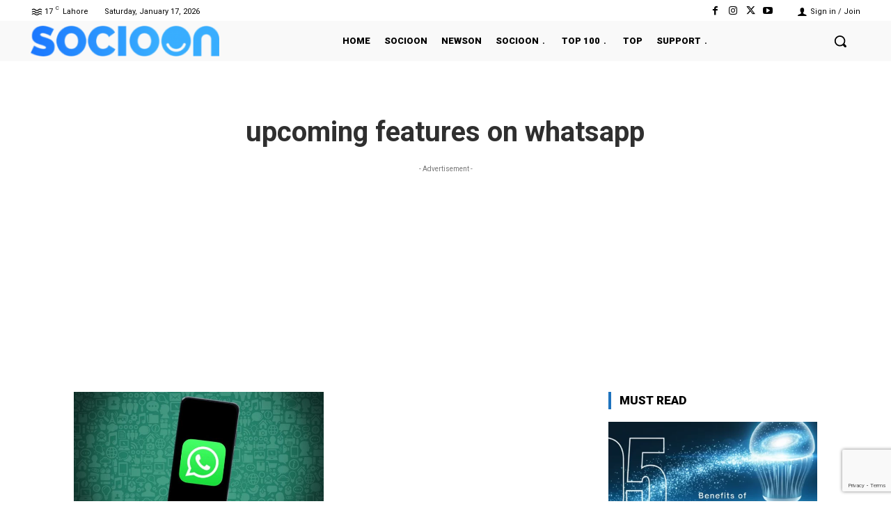

--- FILE ---
content_type: text/html; charset=utf-8
request_url: https://www.google.com/recaptcha/api2/anchor?ar=1&k=6Lfr7KsZAAAAAHlRKuyC0iSOUUic9aV_pE3WObdL&co=aHR0cHM6Ly9ibG9nLnNvY2lvb24uY29tOjQ0Mw..&hl=en&v=PoyoqOPhxBO7pBk68S4YbpHZ&size=invisible&anchor-ms=20000&execute-ms=30000&cb=qexw4d9h7kq7
body_size: 48749
content:
<!DOCTYPE HTML><html dir="ltr" lang="en"><head><meta http-equiv="Content-Type" content="text/html; charset=UTF-8">
<meta http-equiv="X-UA-Compatible" content="IE=edge">
<title>reCAPTCHA</title>
<style type="text/css">
/* cyrillic-ext */
@font-face {
  font-family: 'Roboto';
  font-style: normal;
  font-weight: 400;
  font-stretch: 100%;
  src: url(//fonts.gstatic.com/s/roboto/v48/KFO7CnqEu92Fr1ME7kSn66aGLdTylUAMa3GUBHMdazTgWw.woff2) format('woff2');
  unicode-range: U+0460-052F, U+1C80-1C8A, U+20B4, U+2DE0-2DFF, U+A640-A69F, U+FE2E-FE2F;
}
/* cyrillic */
@font-face {
  font-family: 'Roboto';
  font-style: normal;
  font-weight: 400;
  font-stretch: 100%;
  src: url(//fonts.gstatic.com/s/roboto/v48/KFO7CnqEu92Fr1ME7kSn66aGLdTylUAMa3iUBHMdazTgWw.woff2) format('woff2');
  unicode-range: U+0301, U+0400-045F, U+0490-0491, U+04B0-04B1, U+2116;
}
/* greek-ext */
@font-face {
  font-family: 'Roboto';
  font-style: normal;
  font-weight: 400;
  font-stretch: 100%;
  src: url(//fonts.gstatic.com/s/roboto/v48/KFO7CnqEu92Fr1ME7kSn66aGLdTylUAMa3CUBHMdazTgWw.woff2) format('woff2');
  unicode-range: U+1F00-1FFF;
}
/* greek */
@font-face {
  font-family: 'Roboto';
  font-style: normal;
  font-weight: 400;
  font-stretch: 100%;
  src: url(//fonts.gstatic.com/s/roboto/v48/KFO7CnqEu92Fr1ME7kSn66aGLdTylUAMa3-UBHMdazTgWw.woff2) format('woff2');
  unicode-range: U+0370-0377, U+037A-037F, U+0384-038A, U+038C, U+038E-03A1, U+03A3-03FF;
}
/* math */
@font-face {
  font-family: 'Roboto';
  font-style: normal;
  font-weight: 400;
  font-stretch: 100%;
  src: url(//fonts.gstatic.com/s/roboto/v48/KFO7CnqEu92Fr1ME7kSn66aGLdTylUAMawCUBHMdazTgWw.woff2) format('woff2');
  unicode-range: U+0302-0303, U+0305, U+0307-0308, U+0310, U+0312, U+0315, U+031A, U+0326-0327, U+032C, U+032F-0330, U+0332-0333, U+0338, U+033A, U+0346, U+034D, U+0391-03A1, U+03A3-03A9, U+03B1-03C9, U+03D1, U+03D5-03D6, U+03F0-03F1, U+03F4-03F5, U+2016-2017, U+2034-2038, U+203C, U+2040, U+2043, U+2047, U+2050, U+2057, U+205F, U+2070-2071, U+2074-208E, U+2090-209C, U+20D0-20DC, U+20E1, U+20E5-20EF, U+2100-2112, U+2114-2115, U+2117-2121, U+2123-214F, U+2190, U+2192, U+2194-21AE, U+21B0-21E5, U+21F1-21F2, U+21F4-2211, U+2213-2214, U+2216-22FF, U+2308-230B, U+2310, U+2319, U+231C-2321, U+2336-237A, U+237C, U+2395, U+239B-23B7, U+23D0, U+23DC-23E1, U+2474-2475, U+25AF, U+25B3, U+25B7, U+25BD, U+25C1, U+25CA, U+25CC, U+25FB, U+266D-266F, U+27C0-27FF, U+2900-2AFF, U+2B0E-2B11, U+2B30-2B4C, U+2BFE, U+3030, U+FF5B, U+FF5D, U+1D400-1D7FF, U+1EE00-1EEFF;
}
/* symbols */
@font-face {
  font-family: 'Roboto';
  font-style: normal;
  font-weight: 400;
  font-stretch: 100%;
  src: url(//fonts.gstatic.com/s/roboto/v48/KFO7CnqEu92Fr1ME7kSn66aGLdTylUAMaxKUBHMdazTgWw.woff2) format('woff2');
  unicode-range: U+0001-000C, U+000E-001F, U+007F-009F, U+20DD-20E0, U+20E2-20E4, U+2150-218F, U+2190, U+2192, U+2194-2199, U+21AF, U+21E6-21F0, U+21F3, U+2218-2219, U+2299, U+22C4-22C6, U+2300-243F, U+2440-244A, U+2460-24FF, U+25A0-27BF, U+2800-28FF, U+2921-2922, U+2981, U+29BF, U+29EB, U+2B00-2BFF, U+4DC0-4DFF, U+FFF9-FFFB, U+10140-1018E, U+10190-1019C, U+101A0, U+101D0-101FD, U+102E0-102FB, U+10E60-10E7E, U+1D2C0-1D2D3, U+1D2E0-1D37F, U+1F000-1F0FF, U+1F100-1F1AD, U+1F1E6-1F1FF, U+1F30D-1F30F, U+1F315, U+1F31C, U+1F31E, U+1F320-1F32C, U+1F336, U+1F378, U+1F37D, U+1F382, U+1F393-1F39F, U+1F3A7-1F3A8, U+1F3AC-1F3AF, U+1F3C2, U+1F3C4-1F3C6, U+1F3CA-1F3CE, U+1F3D4-1F3E0, U+1F3ED, U+1F3F1-1F3F3, U+1F3F5-1F3F7, U+1F408, U+1F415, U+1F41F, U+1F426, U+1F43F, U+1F441-1F442, U+1F444, U+1F446-1F449, U+1F44C-1F44E, U+1F453, U+1F46A, U+1F47D, U+1F4A3, U+1F4B0, U+1F4B3, U+1F4B9, U+1F4BB, U+1F4BF, U+1F4C8-1F4CB, U+1F4D6, U+1F4DA, U+1F4DF, U+1F4E3-1F4E6, U+1F4EA-1F4ED, U+1F4F7, U+1F4F9-1F4FB, U+1F4FD-1F4FE, U+1F503, U+1F507-1F50B, U+1F50D, U+1F512-1F513, U+1F53E-1F54A, U+1F54F-1F5FA, U+1F610, U+1F650-1F67F, U+1F687, U+1F68D, U+1F691, U+1F694, U+1F698, U+1F6AD, U+1F6B2, U+1F6B9-1F6BA, U+1F6BC, U+1F6C6-1F6CF, U+1F6D3-1F6D7, U+1F6E0-1F6EA, U+1F6F0-1F6F3, U+1F6F7-1F6FC, U+1F700-1F7FF, U+1F800-1F80B, U+1F810-1F847, U+1F850-1F859, U+1F860-1F887, U+1F890-1F8AD, U+1F8B0-1F8BB, U+1F8C0-1F8C1, U+1F900-1F90B, U+1F93B, U+1F946, U+1F984, U+1F996, U+1F9E9, U+1FA00-1FA6F, U+1FA70-1FA7C, U+1FA80-1FA89, U+1FA8F-1FAC6, U+1FACE-1FADC, U+1FADF-1FAE9, U+1FAF0-1FAF8, U+1FB00-1FBFF;
}
/* vietnamese */
@font-face {
  font-family: 'Roboto';
  font-style: normal;
  font-weight: 400;
  font-stretch: 100%;
  src: url(//fonts.gstatic.com/s/roboto/v48/KFO7CnqEu92Fr1ME7kSn66aGLdTylUAMa3OUBHMdazTgWw.woff2) format('woff2');
  unicode-range: U+0102-0103, U+0110-0111, U+0128-0129, U+0168-0169, U+01A0-01A1, U+01AF-01B0, U+0300-0301, U+0303-0304, U+0308-0309, U+0323, U+0329, U+1EA0-1EF9, U+20AB;
}
/* latin-ext */
@font-face {
  font-family: 'Roboto';
  font-style: normal;
  font-weight: 400;
  font-stretch: 100%;
  src: url(//fonts.gstatic.com/s/roboto/v48/KFO7CnqEu92Fr1ME7kSn66aGLdTylUAMa3KUBHMdazTgWw.woff2) format('woff2');
  unicode-range: U+0100-02BA, U+02BD-02C5, U+02C7-02CC, U+02CE-02D7, U+02DD-02FF, U+0304, U+0308, U+0329, U+1D00-1DBF, U+1E00-1E9F, U+1EF2-1EFF, U+2020, U+20A0-20AB, U+20AD-20C0, U+2113, U+2C60-2C7F, U+A720-A7FF;
}
/* latin */
@font-face {
  font-family: 'Roboto';
  font-style: normal;
  font-weight: 400;
  font-stretch: 100%;
  src: url(//fonts.gstatic.com/s/roboto/v48/KFO7CnqEu92Fr1ME7kSn66aGLdTylUAMa3yUBHMdazQ.woff2) format('woff2');
  unicode-range: U+0000-00FF, U+0131, U+0152-0153, U+02BB-02BC, U+02C6, U+02DA, U+02DC, U+0304, U+0308, U+0329, U+2000-206F, U+20AC, U+2122, U+2191, U+2193, U+2212, U+2215, U+FEFF, U+FFFD;
}
/* cyrillic-ext */
@font-face {
  font-family: 'Roboto';
  font-style: normal;
  font-weight: 500;
  font-stretch: 100%;
  src: url(//fonts.gstatic.com/s/roboto/v48/KFO7CnqEu92Fr1ME7kSn66aGLdTylUAMa3GUBHMdazTgWw.woff2) format('woff2');
  unicode-range: U+0460-052F, U+1C80-1C8A, U+20B4, U+2DE0-2DFF, U+A640-A69F, U+FE2E-FE2F;
}
/* cyrillic */
@font-face {
  font-family: 'Roboto';
  font-style: normal;
  font-weight: 500;
  font-stretch: 100%;
  src: url(//fonts.gstatic.com/s/roboto/v48/KFO7CnqEu92Fr1ME7kSn66aGLdTylUAMa3iUBHMdazTgWw.woff2) format('woff2');
  unicode-range: U+0301, U+0400-045F, U+0490-0491, U+04B0-04B1, U+2116;
}
/* greek-ext */
@font-face {
  font-family: 'Roboto';
  font-style: normal;
  font-weight: 500;
  font-stretch: 100%;
  src: url(//fonts.gstatic.com/s/roboto/v48/KFO7CnqEu92Fr1ME7kSn66aGLdTylUAMa3CUBHMdazTgWw.woff2) format('woff2');
  unicode-range: U+1F00-1FFF;
}
/* greek */
@font-face {
  font-family: 'Roboto';
  font-style: normal;
  font-weight: 500;
  font-stretch: 100%;
  src: url(//fonts.gstatic.com/s/roboto/v48/KFO7CnqEu92Fr1ME7kSn66aGLdTylUAMa3-UBHMdazTgWw.woff2) format('woff2');
  unicode-range: U+0370-0377, U+037A-037F, U+0384-038A, U+038C, U+038E-03A1, U+03A3-03FF;
}
/* math */
@font-face {
  font-family: 'Roboto';
  font-style: normal;
  font-weight: 500;
  font-stretch: 100%;
  src: url(//fonts.gstatic.com/s/roboto/v48/KFO7CnqEu92Fr1ME7kSn66aGLdTylUAMawCUBHMdazTgWw.woff2) format('woff2');
  unicode-range: U+0302-0303, U+0305, U+0307-0308, U+0310, U+0312, U+0315, U+031A, U+0326-0327, U+032C, U+032F-0330, U+0332-0333, U+0338, U+033A, U+0346, U+034D, U+0391-03A1, U+03A3-03A9, U+03B1-03C9, U+03D1, U+03D5-03D6, U+03F0-03F1, U+03F4-03F5, U+2016-2017, U+2034-2038, U+203C, U+2040, U+2043, U+2047, U+2050, U+2057, U+205F, U+2070-2071, U+2074-208E, U+2090-209C, U+20D0-20DC, U+20E1, U+20E5-20EF, U+2100-2112, U+2114-2115, U+2117-2121, U+2123-214F, U+2190, U+2192, U+2194-21AE, U+21B0-21E5, U+21F1-21F2, U+21F4-2211, U+2213-2214, U+2216-22FF, U+2308-230B, U+2310, U+2319, U+231C-2321, U+2336-237A, U+237C, U+2395, U+239B-23B7, U+23D0, U+23DC-23E1, U+2474-2475, U+25AF, U+25B3, U+25B7, U+25BD, U+25C1, U+25CA, U+25CC, U+25FB, U+266D-266F, U+27C0-27FF, U+2900-2AFF, U+2B0E-2B11, U+2B30-2B4C, U+2BFE, U+3030, U+FF5B, U+FF5D, U+1D400-1D7FF, U+1EE00-1EEFF;
}
/* symbols */
@font-face {
  font-family: 'Roboto';
  font-style: normal;
  font-weight: 500;
  font-stretch: 100%;
  src: url(//fonts.gstatic.com/s/roboto/v48/KFO7CnqEu92Fr1ME7kSn66aGLdTylUAMaxKUBHMdazTgWw.woff2) format('woff2');
  unicode-range: U+0001-000C, U+000E-001F, U+007F-009F, U+20DD-20E0, U+20E2-20E4, U+2150-218F, U+2190, U+2192, U+2194-2199, U+21AF, U+21E6-21F0, U+21F3, U+2218-2219, U+2299, U+22C4-22C6, U+2300-243F, U+2440-244A, U+2460-24FF, U+25A0-27BF, U+2800-28FF, U+2921-2922, U+2981, U+29BF, U+29EB, U+2B00-2BFF, U+4DC0-4DFF, U+FFF9-FFFB, U+10140-1018E, U+10190-1019C, U+101A0, U+101D0-101FD, U+102E0-102FB, U+10E60-10E7E, U+1D2C0-1D2D3, U+1D2E0-1D37F, U+1F000-1F0FF, U+1F100-1F1AD, U+1F1E6-1F1FF, U+1F30D-1F30F, U+1F315, U+1F31C, U+1F31E, U+1F320-1F32C, U+1F336, U+1F378, U+1F37D, U+1F382, U+1F393-1F39F, U+1F3A7-1F3A8, U+1F3AC-1F3AF, U+1F3C2, U+1F3C4-1F3C6, U+1F3CA-1F3CE, U+1F3D4-1F3E0, U+1F3ED, U+1F3F1-1F3F3, U+1F3F5-1F3F7, U+1F408, U+1F415, U+1F41F, U+1F426, U+1F43F, U+1F441-1F442, U+1F444, U+1F446-1F449, U+1F44C-1F44E, U+1F453, U+1F46A, U+1F47D, U+1F4A3, U+1F4B0, U+1F4B3, U+1F4B9, U+1F4BB, U+1F4BF, U+1F4C8-1F4CB, U+1F4D6, U+1F4DA, U+1F4DF, U+1F4E3-1F4E6, U+1F4EA-1F4ED, U+1F4F7, U+1F4F9-1F4FB, U+1F4FD-1F4FE, U+1F503, U+1F507-1F50B, U+1F50D, U+1F512-1F513, U+1F53E-1F54A, U+1F54F-1F5FA, U+1F610, U+1F650-1F67F, U+1F687, U+1F68D, U+1F691, U+1F694, U+1F698, U+1F6AD, U+1F6B2, U+1F6B9-1F6BA, U+1F6BC, U+1F6C6-1F6CF, U+1F6D3-1F6D7, U+1F6E0-1F6EA, U+1F6F0-1F6F3, U+1F6F7-1F6FC, U+1F700-1F7FF, U+1F800-1F80B, U+1F810-1F847, U+1F850-1F859, U+1F860-1F887, U+1F890-1F8AD, U+1F8B0-1F8BB, U+1F8C0-1F8C1, U+1F900-1F90B, U+1F93B, U+1F946, U+1F984, U+1F996, U+1F9E9, U+1FA00-1FA6F, U+1FA70-1FA7C, U+1FA80-1FA89, U+1FA8F-1FAC6, U+1FACE-1FADC, U+1FADF-1FAE9, U+1FAF0-1FAF8, U+1FB00-1FBFF;
}
/* vietnamese */
@font-face {
  font-family: 'Roboto';
  font-style: normal;
  font-weight: 500;
  font-stretch: 100%;
  src: url(//fonts.gstatic.com/s/roboto/v48/KFO7CnqEu92Fr1ME7kSn66aGLdTylUAMa3OUBHMdazTgWw.woff2) format('woff2');
  unicode-range: U+0102-0103, U+0110-0111, U+0128-0129, U+0168-0169, U+01A0-01A1, U+01AF-01B0, U+0300-0301, U+0303-0304, U+0308-0309, U+0323, U+0329, U+1EA0-1EF9, U+20AB;
}
/* latin-ext */
@font-face {
  font-family: 'Roboto';
  font-style: normal;
  font-weight: 500;
  font-stretch: 100%;
  src: url(//fonts.gstatic.com/s/roboto/v48/KFO7CnqEu92Fr1ME7kSn66aGLdTylUAMa3KUBHMdazTgWw.woff2) format('woff2');
  unicode-range: U+0100-02BA, U+02BD-02C5, U+02C7-02CC, U+02CE-02D7, U+02DD-02FF, U+0304, U+0308, U+0329, U+1D00-1DBF, U+1E00-1E9F, U+1EF2-1EFF, U+2020, U+20A0-20AB, U+20AD-20C0, U+2113, U+2C60-2C7F, U+A720-A7FF;
}
/* latin */
@font-face {
  font-family: 'Roboto';
  font-style: normal;
  font-weight: 500;
  font-stretch: 100%;
  src: url(//fonts.gstatic.com/s/roboto/v48/KFO7CnqEu92Fr1ME7kSn66aGLdTylUAMa3yUBHMdazQ.woff2) format('woff2');
  unicode-range: U+0000-00FF, U+0131, U+0152-0153, U+02BB-02BC, U+02C6, U+02DA, U+02DC, U+0304, U+0308, U+0329, U+2000-206F, U+20AC, U+2122, U+2191, U+2193, U+2212, U+2215, U+FEFF, U+FFFD;
}
/* cyrillic-ext */
@font-face {
  font-family: 'Roboto';
  font-style: normal;
  font-weight: 900;
  font-stretch: 100%;
  src: url(//fonts.gstatic.com/s/roboto/v48/KFO7CnqEu92Fr1ME7kSn66aGLdTylUAMa3GUBHMdazTgWw.woff2) format('woff2');
  unicode-range: U+0460-052F, U+1C80-1C8A, U+20B4, U+2DE0-2DFF, U+A640-A69F, U+FE2E-FE2F;
}
/* cyrillic */
@font-face {
  font-family: 'Roboto';
  font-style: normal;
  font-weight: 900;
  font-stretch: 100%;
  src: url(//fonts.gstatic.com/s/roboto/v48/KFO7CnqEu92Fr1ME7kSn66aGLdTylUAMa3iUBHMdazTgWw.woff2) format('woff2');
  unicode-range: U+0301, U+0400-045F, U+0490-0491, U+04B0-04B1, U+2116;
}
/* greek-ext */
@font-face {
  font-family: 'Roboto';
  font-style: normal;
  font-weight: 900;
  font-stretch: 100%;
  src: url(//fonts.gstatic.com/s/roboto/v48/KFO7CnqEu92Fr1ME7kSn66aGLdTylUAMa3CUBHMdazTgWw.woff2) format('woff2');
  unicode-range: U+1F00-1FFF;
}
/* greek */
@font-face {
  font-family: 'Roboto';
  font-style: normal;
  font-weight: 900;
  font-stretch: 100%;
  src: url(//fonts.gstatic.com/s/roboto/v48/KFO7CnqEu92Fr1ME7kSn66aGLdTylUAMa3-UBHMdazTgWw.woff2) format('woff2');
  unicode-range: U+0370-0377, U+037A-037F, U+0384-038A, U+038C, U+038E-03A1, U+03A3-03FF;
}
/* math */
@font-face {
  font-family: 'Roboto';
  font-style: normal;
  font-weight: 900;
  font-stretch: 100%;
  src: url(//fonts.gstatic.com/s/roboto/v48/KFO7CnqEu92Fr1ME7kSn66aGLdTylUAMawCUBHMdazTgWw.woff2) format('woff2');
  unicode-range: U+0302-0303, U+0305, U+0307-0308, U+0310, U+0312, U+0315, U+031A, U+0326-0327, U+032C, U+032F-0330, U+0332-0333, U+0338, U+033A, U+0346, U+034D, U+0391-03A1, U+03A3-03A9, U+03B1-03C9, U+03D1, U+03D5-03D6, U+03F0-03F1, U+03F4-03F5, U+2016-2017, U+2034-2038, U+203C, U+2040, U+2043, U+2047, U+2050, U+2057, U+205F, U+2070-2071, U+2074-208E, U+2090-209C, U+20D0-20DC, U+20E1, U+20E5-20EF, U+2100-2112, U+2114-2115, U+2117-2121, U+2123-214F, U+2190, U+2192, U+2194-21AE, U+21B0-21E5, U+21F1-21F2, U+21F4-2211, U+2213-2214, U+2216-22FF, U+2308-230B, U+2310, U+2319, U+231C-2321, U+2336-237A, U+237C, U+2395, U+239B-23B7, U+23D0, U+23DC-23E1, U+2474-2475, U+25AF, U+25B3, U+25B7, U+25BD, U+25C1, U+25CA, U+25CC, U+25FB, U+266D-266F, U+27C0-27FF, U+2900-2AFF, U+2B0E-2B11, U+2B30-2B4C, U+2BFE, U+3030, U+FF5B, U+FF5D, U+1D400-1D7FF, U+1EE00-1EEFF;
}
/* symbols */
@font-face {
  font-family: 'Roboto';
  font-style: normal;
  font-weight: 900;
  font-stretch: 100%;
  src: url(//fonts.gstatic.com/s/roboto/v48/KFO7CnqEu92Fr1ME7kSn66aGLdTylUAMaxKUBHMdazTgWw.woff2) format('woff2');
  unicode-range: U+0001-000C, U+000E-001F, U+007F-009F, U+20DD-20E0, U+20E2-20E4, U+2150-218F, U+2190, U+2192, U+2194-2199, U+21AF, U+21E6-21F0, U+21F3, U+2218-2219, U+2299, U+22C4-22C6, U+2300-243F, U+2440-244A, U+2460-24FF, U+25A0-27BF, U+2800-28FF, U+2921-2922, U+2981, U+29BF, U+29EB, U+2B00-2BFF, U+4DC0-4DFF, U+FFF9-FFFB, U+10140-1018E, U+10190-1019C, U+101A0, U+101D0-101FD, U+102E0-102FB, U+10E60-10E7E, U+1D2C0-1D2D3, U+1D2E0-1D37F, U+1F000-1F0FF, U+1F100-1F1AD, U+1F1E6-1F1FF, U+1F30D-1F30F, U+1F315, U+1F31C, U+1F31E, U+1F320-1F32C, U+1F336, U+1F378, U+1F37D, U+1F382, U+1F393-1F39F, U+1F3A7-1F3A8, U+1F3AC-1F3AF, U+1F3C2, U+1F3C4-1F3C6, U+1F3CA-1F3CE, U+1F3D4-1F3E0, U+1F3ED, U+1F3F1-1F3F3, U+1F3F5-1F3F7, U+1F408, U+1F415, U+1F41F, U+1F426, U+1F43F, U+1F441-1F442, U+1F444, U+1F446-1F449, U+1F44C-1F44E, U+1F453, U+1F46A, U+1F47D, U+1F4A3, U+1F4B0, U+1F4B3, U+1F4B9, U+1F4BB, U+1F4BF, U+1F4C8-1F4CB, U+1F4D6, U+1F4DA, U+1F4DF, U+1F4E3-1F4E6, U+1F4EA-1F4ED, U+1F4F7, U+1F4F9-1F4FB, U+1F4FD-1F4FE, U+1F503, U+1F507-1F50B, U+1F50D, U+1F512-1F513, U+1F53E-1F54A, U+1F54F-1F5FA, U+1F610, U+1F650-1F67F, U+1F687, U+1F68D, U+1F691, U+1F694, U+1F698, U+1F6AD, U+1F6B2, U+1F6B9-1F6BA, U+1F6BC, U+1F6C6-1F6CF, U+1F6D3-1F6D7, U+1F6E0-1F6EA, U+1F6F0-1F6F3, U+1F6F7-1F6FC, U+1F700-1F7FF, U+1F800-1F80B, U+1F810-1F847, U+1F850-1F859, U+1F860-1F887, U+1F890-1F8AD, U+1F8B0-1F8BB, U+1F8C0-1F8C1, U+1F900-1F90B, U+1F93B, U+1F946, U+1F984, U+1F996, U+1F9E9, U+1FA00-1FA6F, U+1FA70-1FA7C, U+1FA80-1FA89, U+1FA8F-1FAC6, U+1FACE-1FADC, U+1FADF-1FAE9, U+1FAF0-1FAF8, U+1FB00-1FBFF;
}
/* vietnamese */
@font-face {
  font-family: 'Roboto';
  font-style: normal;
  font-weight: 900;
  font-stretch: 100%;
  src: url(//fonts.gstatic.com/s/roboto/v48/KFO7CnqEu92Fr1ME7kSn66aGLdTylUAMa3OUBHMdazTgWw.woff2) format('woff2');
  unicode-range: U+0102-0103, U+0110-0111, U+0128-0129, U+0168-0169, U+01A0-01A1, U+01AF-01B0, U+0300-0301, U+0303-0304, U+0308-0309, U+0323, U+0329, U+1EA0-1EF9, U+20AB;
}
/* latin-ext */
@font-face {
  font-family: 'Roboto';
  font-style: normal;
  font-weight: 900;
  font-stretch: 100%;
  src: url(//fonts.gstatic.com/s/roboto/v48/KFO7CnqEu92Fr1ME7kSn66aGLdTylUAMa3KUBHMdazTgWw.woff2) format('woff2');
  unicode-range: U+0100-02BA, U+02BD-02C5, U+02C7-02CC, U+02CE-02D7, U+02DD-02FF, U+0304, U+0308, U+0329, U+1D00-1DBF, U+1E00-1E9F, U+1EF2-1EFF, U+2020, U+20A0-20AB, U+20AD-20C0, U+2113, U+2C60-2C7F, U+A720-A7FF;
}
/* latin */
@font-face {
  font-family: 'Roboto';
  font-style: normal;
  font-weight: 900;
  font-stretch: 100%;
  src: url(//fonts.gstatic.com/s/roboto/v48/KFO7CnqEu92Fr1ME7kSn66aGLdTylUAMa3yUBHMdazQ.woff2) format('woff2');
  unicode-range: U+0000-00FF, U+0131, U+0152-0153, U+02BB-02BC, U+02C6, U+02DA, U+02DC, U+0304, U+0308, U+0329, U+2000-206F, U+20AC, U+2122, U+2191, U+2193, U+2212, U+2215, U+FEFF, U+FFFD;
}

</style>
<link rel="stylesheet" type="text/css" href="https://www.gstatic.com/recaptcha/releases/PoyoqOPhxBO7pBk68S4YbpHZ/styles__ltr.css">
<script nonce="4TVg_IKSH9x_BgqajYgUlg" type="text/javascript">window['__recaptcha_api'] = 'https://www.google.com/recaptcha/api2/';</script>
<script type="text/javascript" src="https://www.gstatic.com/recaptcha/releases/PoyoqOPhxBO7pBk68S4YbpHZ/recaptcha__en.js" nonce="4TVg_IKSH9x_BgqajYgUlg">
      
    </script></head>
<body><div id="rc-anchor-alert" class="rc-anchor-alert"></div>
<input type="hidden" id="recaptcha-token" value="[base64]">
<script type="text/javascript" nonce="4TVg_IKSH9x_BgqajYgUlg">
      recaptcha.anchor.Main.init("[\x22ainput\x22,[\x22bgdata\x22,\x22\x22,\[base64]/[base64]/bmV3IFpbdF0obVswXSk6Sz09Mj9uZXcgWlt0XShtWzBdLG1bMV0pOks9PTM/bmV3IFpbdF0obVswXSxtWzFdLG1bMl0pOks9PTQ/[base64]/[base64]/[base64]/[base64]/[base64]/[base64]/[base64]/[base64]/[base64]/[base64]/[base64]/[base64]/[base64]/[base64]\\u003d\\u003d\x22,\[base64]\\u003d\\u003d\x22,\x22w5rCpcOwCsK4w6TCsyXCpB/[base64]/Ch8Kjf8KRw7nCkcKLE8K6wprChcOSQMOYSsKYw4jDkMOmwrciw5cpwr/Dpn0ywoLCnQTDksK/wqJYw7bCrMOSXVPCiMOxGTTDvWvCq8KqLDPCgMOVw5XDrlQ5wpxvw7FXGMK1AFlVfiU6w41jwrPDkT8/QcOqAsKNe8OPw4/CpMOZCRbCmMO6UMK6B8K5wp0Rw7t9wpfCpsOlw79vwrrDmsKewoEHwobDo27CqC8OwqQOwpFXw6DDtjRUfsK/w6nDusOTeEgDfsK3w6t3w6bCl2U0wrfDosOwwrbCksKlwp7Cq8K4BsK7wqx5wrI9wq1nw4nCvjglw7bCvQrDiE7DoBtvQcOCwp1kw6QTAcO4wqbDpsKVXSPCvC8VYRzCvMO7GsKnwpbDnRzCl3EYe8K/w7tQw4pKOCY5w4zDiMKwccOAXMK7wrhpwrnDmEvDksKuLQzDpwzCpsOUw6VhACrDg0NPwp4Rw6UONFzDosOlw4h/IlTCtMK/QAvDplwYwo3CkCLCp2jDngsowoDDqQvDrD99EGhnw5zCjC/CosKpaQNMeMOVDWXCjcO/w6XDoxzCncKmYFNPw6JDwrNLXSfCnjHDncOtw747w6bCrxHDgAhBwofDgwlyLngwwrcFworDoMObw5M2w5dNW8OMenUyPQJjaGnCu8KPw5APwoI0w57DhsOnFsKQb8KeO2XCu2HDlcOffw0ZE3xew59+BW7Dn8KcQ8K/[base64]/CumDDhMOXwqJwBcKvB0zCtCfDjsO7w5jDmsKnZyfCh8K/BT3CrlYJRMOAwpPDicKRw5oCA1dbVk3CtsKMw6k4QsOzPnnDtsKrSmjCscO5w5xMVsKJEcKWY8KOA8KRwrRPwrDCgB4Lwql7w6vDkSgcw7vCm0wmwonDk1FBDsO8wphdw4/Du37CpG0pwqfCh8OFw7jCs8KTw7pcMFtUWm/CiBB7ecK1eUzCmcODeTcrasOawpEpOREIX8OKw6zDmjTDnsK2bcOzeMOjD8KKw4YvaQIMeQ8ZUTBPwonDo3kdDnJwwrxFw5g3w6vDuRgEbRRADVXDh8K/w75zewM0DsOhwoXDphnDmcObVGnDoSZpQw9nwpTCljwowqcST3LCjMOnwrbCvRbCpSnDr3U5w6LDk8KGwoYJw4ZSVXzCvcKJw5jDucOFasOFLcOwwoZhw7gRcxfDlMKdw4LCpQYsU07DocO4WcKiw5BEwqLClFFLGcKKCsK4VHvCtnpTOUnDnH/DmcOhwpVAYsKYW8Kgw61SAsK4OMOIw4nCn1LCo8OdwrMjScOqSxNvLMOOw6/CksO/[base64]/CghjCrsO0w48+w6rDjsK6woPCtcKGw43DtsKIw6V8w7rDisOLb04tScKVwpnDhMOAw4YjABcLwqNAekvClz7DhMO9w7LClcKBfsKJbiHDuFsjwrAlw4JjwqnCphLDk8OVYhjDpkTDjcKewr/[base64]/QcKlwrHCrMK1wobChsOWQlTDq8Odb1vDtxdkSVBYwrdFwoISw7nCpcKPwo/[base64]/CrlHCkhd2wo1fWsOnYMOywojCgsKFwr/DlXbClMOmNcKQecKKwqzDuERAY2h/VcKUWsKABcKIwp3Cp8KOw5ciw74zw6bDjFBcwp3CpGrDo0PCsnjCvUwrw7XDrMK2H8Kjw5pKYTJ4wpDCrsOqcEjCkUAWwr06w6wiK8KPaWQWYcKMMUnDlhJcwqAtw5XCu8OxXcKkK8OKwrp3w6/DscKCYMKzVMKTfcK+cGYkwp7DpcKsCQvDu2fDicKAVXA1dTgwEwHCpMOTMsOLw4V6LsKjw4xkPmfDuAXClX7DhVjCkMOwFjXCo8OZEsKFw4s1Z8KpIRDCrcK2HQkCcsKcFS8/w4pJVMKwVSjDssOawqzCgxBNfsOMW0ptw70lwrXCrMKFDMKEXsKIw65kw5bCk8K5w5vDpiI5EcO1w7lcwpXDlHcSw6/DrR3Cn8KDwrkawp/CgQjDthhYw5h2VcK+w7HClkvDs8KIwqzDvcKGw4o7M8OswrE4LcKDWMKPcsKqw7nCqCROw6QLRH82VDsXa27Dm8KFchXDtMOZZMOzwqPDmx/DlsK+SRA9WsK4QTwyF8OGMBbDsQ8BKMOlw53Cr8OoNVXDqTrDn8OYwpnCpsK2d8Kpw5TCijrCucKpw4lQwpk2OVDDhz01wrN/wotsC2xbw6PCmcKLPcOkWAnDnEd3wpTCs8Ogw7PDpgdow4HDksKPdsKXcBh/egLDhnFcPsK3wpnDkxMBGHkja1jCrxfDrVoTwoIkHWPCuzbDq2RgAMOBw5LDh0zDp8OLXmhuwqFkW09Mw73DmcOKw7Ajwrspw5NBwrzDnUwIan7DllYtTcOIA8KhwpHCuSbCgRbCpj4tfsK1wrhrJj7ClcOGwrLCiC3CscO2w6rDjkpJPHvDgwzDt8Oxwo13w4/[base64]/w6A+w645YMOvSCXDmMKowoYCQcKrYsOWKELDlcK/[base64]/DqVdQw4LDll1TeCjDuGTCtMKDwojCtsO2w7NsOQNyw6nChsKTZcK5w5hpw73CnsOrw7jCt8KLDsO7w6zCvlk8w5soQQ57w4YiXMOKcxN/w58vwo/CnmE9w7rCtMOOOw0nRSvCkinDh8Oxw5rDjMKrwpJpXlEIw4rCoz3CjcKWBH5swo/Dh8Ksw5s8bFEww7LCmmjCucKSw44nH8KsH8KZwr7CsCnCrsO/wp4Dwo4ZKcKtw44STsOKw77CrcKGw5DCvG7DtMOBwoJSwoYXwod3dsKew5grwqPDiQVeIVDDp8O7w5gnQRYfw4DDuEzCmcKkwochw5rDqTnDvCl/[base64]/Ci8KQP8O7EsOaw67DoQcvMsKdwqnChsKJSsOzw7wTw4XDiUsSw6BHMsKewrDDi8KvccORfznClEcCZCd7QTjCjhHCisKyP1Mcwr7Dt3l/wqXDp8ORw57CksOIL2TCjQHDqyjDkWJZOsOGDj0gwrXClMOnA8ODPkYPR8KQw6c/w6jDvsOuV8KFXErDpzPCr8KTNMO3BcKOw5sTw6bCnzI4GMKdw4c/wrxHwqtxw5xiw7QywpvDjcK2V2rDr0JlDwvCv1PCkD4WWmAuw5U3wqzDsMOLwrMKesO2MUVQHcOLMMKSRcK4wohEwqZTYcO3BVhjwr3Cr8OJwoHDkB14d2XCnTB5BMK/NXLDilzCqXjCucK8Y8OfwovCusORGcOPT0XChMOqwqp5w5Y6TcOXwqHCvx/[base64]/DsDUKwpVKfsKBV1E8OsKXw4kNwqsMWgxIJ8Oww409e8KzZ8KEJcO3ZijCo8Otw7NYwqjDqcObwqvDh8KFTDzDv8KdKMOiCMKuGznDsCHDs8O+w7/[base64]/DncKtJsOtw4gyeXvCuxnDklzCgDXDuwZlwq54wrFQw4TCjibDjTrCtsO0QW/Cgm3DrsOsIMKdCB5UDGvDpHcsw5XCocK5w6HCi8K5wpHDgwLCqVTDonDDgTnDr8KSeMKzwpcMw69YKlF5wqLDlTxBw5Y/J3lhw4JKOMK1DQbCj1RKwoUMQcKiNcKKwpkDwqXDg8O9eMKwDcKaAXQ8w4DClcKLfQVuZcKywpduwqvDrybDgW/Dn8K/w5MYQBdQV3QUw5Vrw4wMw4Bxw5Bqa38CN0XChyUBw5l6wqduwqPCsMOzw5HCohrCg8OgSyXDpBDChsKVwpRCwpgJSjzChMKwKilTdGloIiHDqWtKw7XCksOyZMOqX8KBHD9ww714wpbDmcOJw6p6LsOSwoUCaMODw5A/w4oAP29nw5HCiMOMwoLCucKhTsO2w5kOwpLDicOzwrJ4wqcYwqnDm1cTcBDDjcKkQMKpw6dSScO1dsK1fD/DrsO7KFMGwqrCksKgTcKbTUDDkRrDsMKCV8K4QcOpVMOEw40Aw6PDrBJVw741DcKlw4/Di8OqblY8w4/[base64]/Cn1cWb8KUw4XCuQZldi/CqcOAC2sBX1rCpnwBw7pNw7gtIWt4w656AMOKXsO6IS0cF0BWw43Do8KObFDDumIqeS/Cr19GQ8KuKcOBw5ZCc3FEw6kFw6XCrT3CkMK5woJmQGDDhcOGcEDChUcIw4htVhhACDh9wqvDhMO9w5vCr8KMw5zDpXDCtnMTE8OVwqdLdsOMA03CnThWwoPDqsOMwrbDvsOVwq/[base64]/wo0sw5fDjlTCrB8tJcKEcT9Rwq7CijrCoMO2J8KJBsO5BsKaw7LCjsKMw5RlFztfw4LDssOiw4vDtMKhw7YMT8KNS8Oxw795wo/DvU/Co8KBw6/Cs0HDonEmMxfDm8K5w7wrw5LDo2jCgsKKecKkM8KWw5bDtsO/w7BAwpnCsBrDp8K1w5jCrEPCgsOoBMOJOsONRB7Ci8K6SsK5ZUlSwp4dw73DmnHCjsODwrVGw6EQQ1wpw5LDoMOlwrzDicOnwp7CjcKnw5Imw5tAAcOQE8O4wqjCjMKRw4PDuMKywoQMw7jCnQlTYG8wRcOZw54qw4LCnF/[base64]/DnU3DomvCncKWL8O9YAxPwrPDm8KBw5fDlhM7w4/Du8Kxw7ouSMONH8Odf8O6QVJoUcOCw4TClwsSS8OpblhodQ/CizXDlcKqHXVww7vDj3pmwqdXODXDmHxqwpLDg17CsFINQUFWwqzCnHh6TMOWw6MKw5DDiR0Aw7/CrxVzZsOnWMKKFMO4GcKAcUDCqHJZwpPCp2fDmQVLHMKawosIwo3DpcOCWMOQNk3DscOqXcOge8KMw4DDg8OwGhEkc8OZwonCm1rClWAiwp8wVsKWw5nCr8OyMycGe8Oxw6DDtlU8B8K3wqDCjV3DqcO4w7puZ2drw6fDk2/CnsOmw5Yfw5vDl8KSwpLDiEZiW0rCo8OMIMKMwrnDscKSw6Fqwo3Cs8OvLynDvMKpVkPCgsK9ZD7CtBjCg8OAeWjCvyXDpsKFw4J9JMO2QcKbDMOyDQDDusOXa8OiBsOFZsK+wq/[base64]/AnAWACtWwrzDjcK2IQjCkVJDKsOjN8OXw4XCtMKSMsONRcKrwqbDn8Ocwo3Ds8OsOgJzwrlVwrozHcOKI8OMWMOGw6BkGcKuD2XCiX/DvsO7wpokU27CpB3DjcK+SMObWcOUDMOowqF/P8K1KxIGQCTDrk7ChcOewrdwDV7DoTlwCxlkSU5FNsO9woLCk8OQU8OlZRU3DWnCrsOyZcOdKcKuwpo/[base64]/[base64]/wpUGw7UxwrnCsAzDqMKicFnCgwDClWgUwpfDo8KQw708XMKiw4DCnwE9w77DpsKPwp8Lw4XCoWRyEsOwRyTDssOVO8OUwqBmw4QyPWbDjcKdPxPClmRwwoIbYcOKwqHDlg3Cg8Owwpp5w5vDkwMowpMBw4/[base64]/[base64]/DpcKwZ08CwoXDoT1Qw5XDn2vCpmM6e3nCocKWwq3CjDZTw47DqcKUKhtGw5LDsAoFw6PCu1kkw5LChMKSTcKnw4pQw7ksWcO/[base64]/CksOmSjMQw4jCpkwAOMOnw4DDksOdw7ANQGPCmMKhdMO4B2LCkirDl1zCpMKcEizDsT3CtkHDlMKNwo/CjWUvDjAceTcoecK5ZcKVw5HCoH/DkhUFw5rCpGZMJ1TDvVjDj8O5worDhXUSXsOCwrcDw693wqLCpMKkw7cZAcOJfzAcwrVRw4XCgMKGJC4KCB8Gw6N3wp0GwprCo0PCqsKcwq00OMOawqPChVDCjj/CsMKTXDTDrhshK3bDm8KQbQIlNw3DvcKAc0hFWsOew5lIAcOPw4nCjRTDtRF/w75fAEd9wpUWVHzDo1rCgDPDhsOpw5fCmAsZJ0DCs1xrw47CucK6SGNyOBbDsjMrK8KrwpjCp07CsEXCpcKhwqnCvRPCn0DCvMOGw5vDp8OkbcObw7grAWZbA17CiUbCmFFcw5DCusO9Wx0gDcObwonCmBnCszVMwrnDq3Aib8KTGl/Cui3CjMKUMMOWOGvDmMOhasKFEsKqw5/DkgwcKyDCrkwZwqBHwofDjcKXYsK7SsKKIcKAwq/DpMOXwrIlw6Yhw6jCuWjCvRxKJWdYwpkhw4nCq05iWEJtXiF5w7Ysc1wLF8KDwo7CjRPCtC8jLMOIw5VSw6IMwpjDhMOqwqgSKDfDj8K0DmXClEAQw5tPwpPChMK6U8KBw7dTw7/CkxloK8O2w67Dnk3DtwDDmMKgw51twrdOJQxxw6fDlMKpwqLCtx1xwovDhMKVwrJcAEdowpDDrhvCugZyw6XDkl/[base64]/Cl8KlwqRRw7rCgMOzbAcSJ8KVwqfDgMKVwpcWKFlnOytDw7nCqcKjwoDDhMKTEMOSJcOFwpbDrcO9V09jwph/wqliVAlOw4LCpyTCvkxnX8OEw61lFG8swoXCnsKeOWDDrnARcSFjeMK8fsKIwq7DrMOrw6YwN8OWwqbDpsKawrMKBW8DY8K3w6BBV8OxBTzCn3PDklwLVcKow4PDjHY6dGskw7fDmkkiwpvDqFMpQ1UBHMObYgx5wrPCrG3CosOxZsKqw7vCp2RBwq4xJXE1e3/[base64]/CqMKiw4EYBCINMcKUWQMVAyMrwoLDmW7Cr2NIaEEBw4zCgghgw7zCiihPw6TDkD/[base64]/w7rCjcKxwrPCg8K7w6HDjgnDsULDvsKGSMK/w67CtMKrG8KVw4LCmRZ7woELH8KNw4kUwrVTwprDtcK+MMKpwowzwr8tfQbDo8OcwqPDlhogwpDDksK1DcKKwr48woXDqUPDssKtw7/CocKaMjnDgSbDlsOgwro0wrHDtMO4wqFfw5klAmLDvxnCk1rCpMOnNMKww48qMxfDi8OYwplNLDfDpsKXw53Dsg/[base64]/w6hiAcOGBBrDscKPwptdw6PDp8OpF8OHwrbCqXoGw6HCqcO1w79oJhZOwpHDocK+JwVPQXbDvMKWwpDCiTRvNMKXwp/DqMOkw7LCjcKqLBrDk1jDsMOROMOxw6JEV2QiYTfDjmhZw6DDvlp/WsOtwr/CmsOUYHgXwrA6w5zDow7DmDQ0wpkGHcOkMg5Xw7bDuGbDgjVudUjCtzJRQsOyIcOawp/Ch1ITwrpWGcOJw7TDgcKfFMKswrTDvsKWw61Zw50lVMKMwovCp8KDFytMScOGXsOtE8O9wrJ2eHt5wrghw7EULzsOH3HDq19rKMOYc1MeJB5/w5NdLcKmw4DCm8KdORkWw4p/JcK/A8OFwrAhSEzCn20XTsK1Ym3DkcO5PsO2wqMBDcKRw4XDtRwfw4ALw6RCb8KPPQjDnsOKA8Krw6HDssORwq0DSXvCvFzDszcLw4YDw6PDlsKeTmvDhsOEb2bDpcOffMKGV33CkQY4w55Kwq/CqQcdDcOwHh81wpcpasKYwo3DoGjCvHvDrAfCqsOCw47DjcK1CsODSxxfw7BBJVV9R8KgeVHChsKtMMKBw7YpIX7DmwUPYnDCgsK/w5YmF8KgZRAKw40uwrdRwqgzw7jDiW/CnsKuOCAlaMOeJcOXR8KAIWZKwrnDg2Iiw456ZC3CksOrwpkqXQ9Tw6olwp/CpsO1OsKWIAkpW1/Cs8KCR8OZbcOBbFkfG0LDicKxVcKrw7TDuynDmF9/enjDnmUIf1Ahw4nDtRfDsQfDs3fCr8OOwqzCi8OFNsO/PcO8wqZ2a2FacMK2w63CosKSbMOBKV8hI8KMw5d9w4vCsT9QwovCqMOMwphqw6hNw7fCj3XDmmDDhWrClcKTc8K+Wk1GwqPDjVjDiUohRGXDnznChcO7w73DncORfT0/[base64]/[base64]/CcO9Vnhyw7VYw684EWpGwrN8w7PCnxcow5VTf8OMwpXDvMO7wpdYYMOgTxcSwqoDYsO6w7zDpAPDrm4LIyVPwpJhwpfDnMKgw6jDucONw6nDl8OXVsOywqHDhEJDN8KCb8Oiwptuw5HCv8ODdB/CtsO3NlLCp8OGa8OTFAd1w47DkQjDqn3ChcKiwq/[base64]/CjQ3CvcOPwpgEw7BBwqPDgsOYw6hjcnTDhMOtwqnDgUPDvMKtW8Krw6fDjFjCsGzDksOww7/CrCVqPcKmJGHCiUbDrcOrw7TDoRMicxTCmV/DocOpFMKvw5vDvTjDvWvCmwdIw4vCtcKoTH/ChCEJPRLDmsO+TcKqCHHCuTzDlMObQsKgB8OCw5nDsEcbw4PDq8KyGSI0w4TDug/[base64]/[base64]/EcOnC8OwwoPCjcKbw5gpwrHDkgkGw4ptwpYbw70AwrDDghHDpRjDr8KQwrTCgUE0wqDDu8OOPG9iwpDDomTCjAvDmmTDqHZzwoMQwqg6w7M3TxVpGnRVIcOvH8OswokUwpzCkFNqLhYhw4PDq8OHNMOYQH4Ewr/CrsK4w5zDhcOrwpYrw6TDs8OcJ8Kmw6DCt8OhZlAVw7rCkCjCsjrCpGnCkRDCunnCrXgLQmccw5N0w4PCq2RcwovCn8OwwqLCtsOywpMNwpAHR8OUwrJxdFg/w7shIsOtwqBKw60yPHgWw7gPUQvCmsOFYCBLwq3DpyTCpsKcwpDDucOswpvDrcKbNcKFccKWwrEmCBlkLSDCscKuTsOJWsKYLcKtwrrDixrCgi7CkFBcXFtxEMKFACjCrwfCnFLDhsOrccOcLsOTwrUSVUnDg8O7w53DocK4LsKdwoN+w43DtUfCux58NmF/wrbDjsO+w73CncKNw7Y5w4IxAMKXAATCj8K3w6cEwonCkHPCp1M9w43DvHtFesOjw5/Cr15+woIQO8K2w7BXLB5uRBsERMKZY2MaVcOwwrgkdXBbw61/woDDnMKqRsOaw4/CuBnDucKXMMKwwqlRTMKjw5lJwrU8ZsKDSMOhSH3ChGjDlh/CvcKYYsOewogcfcK4w4s6UcO8OcO/Hi/DmMKGKQbCrRfDt8KRYyDCtCFKwpNZwr/CjMODZgTDocKGw5sjw6PCn3fDtRnCgMKmBRIAUMK3QMKbwoHDhMKRfsOEdBJpIik8wpPCt0rCrcK/wqrCuMOnacO4AgLClQhbwrfCusOcwovCnsKuBzLCg1g5wpjCiMKaw6UpUz7CgTccw5F7wqfDnHx4BsO0az/DkMK/wqRTdCdwRsKPwr4Gw5XChMOFwp9kwobDnxFow6JqFcKoeMKtwrpmw5DDscK6wpzCnEhKCjfDhnUuAMOiw5rCvm1nEMK/[base64]/w6nDmhpnfsO9B8K3GQTDocOwwq7CpRUiworDpsK3IMOPKMKRSHYpwqjDpcKOQMKkw7UHwpQ+wqPDmzzCpUMNQ15jDMOVwqAJD8Onwq/Dl8KIw4kScwVxwqHDgSXCgMKUUHtfWlXCnDDDnF19b08qw6bDuG18bcKCWsKULxvClsOLwq3Dij/DjcOuUGPDhcKkwoVEw74DbyAMZwrDt8OpP8OaeTd1NsOswrgQwrvDkBfDqwkVwpHCvsOBIMOKPHnDk3Fpw4tfwqnDgcKPSBvDvXpmE8Omwq/DqMKGSMOww6vCgw3DrBxKYMKKbThOXcKMaMKLwpAHw4kqwpzChcKswqLClGw5w4nCnU14c8OlwqFmFsKiOUg+QcOVw4XDscOBw7vCglHCtsKbwobDv2LDhVLDix/DkcKyA0rDvW/CtA7Dtj5+wrB3w5NFwr3DlR00wqbCvmNtw57Dky/CoGPCshvDvMK+w6I7w6XDrMKWDDPCjm3DuT9hEHbDisO0wprCmsOaN8Ktw7czwpjDpDILw6bCuV0CXcOVw5/CnsO1C8KqwpsxwoXCjMOYR8KCw67CmzDChMKPDnZGEFVzw4PCiSLCjcKrwrhLw4LCl8K5wqLCucK0w5MgJDk4wqIjwpRIKyghQMKqJnbCnBBZTsOVw7gWw6RdwqTCuQfCg8KBMEbDl8OXwoZ/w7kEIcOxwrvClWtrW8OJw7UYMF/CjSBOw63DgSzDtsOYD8KmIMKkI8Kdw7A8w4fDpsOlfcODw5LCqcORcSZqwqIew77DnsOldMKqwq5dwofDs8K2wpcaSmfCosKCXcOYNMOsN2hdw7soVywVw6nDn8OhwoI6dsKEXsKJD8KzwqXCpCnCuTEgw4fDsMOowozDtx/CgTQawo9sG2DDtj4pY8OlwpIPwrnDs8K3flUxIMOPB8OCwp7DkMKiw6/[base64]/DgwIAwrLDj8O1EcKlw5XDg0DClsKTwqdmwoJvVcKMw5DDj8Orw5BIw5zDk8KTwrzDhwHCuGLChVPCqsK/w63DujvCosO2wpzDncK0IVsbw6pgw5tCbsO+Mw3DlMO/cSvDqcOiH2XCmwTDiMK0B8O5fmlUwo/[base64]/[base64]/DlsOzwrxER8Oow48KCQx1wrUiEMKFQsKyw4gKY8KubysBworChsK3wrppwpHDhsK0B27ComDCrzRJK8KSw69zwqvCrA45RnlvEGU9wog/J0ZiAMO+PAoqE2XDlMKWL8KLwrvCiMOcw47DoF99aMKQwrbDhk50IcOlwodvCErCkQpUWl84w5XDjsOpw43DtQrDriFlBcKfQnAgwprDoF46w7HDsRrCoiwzwoDClXA2EQPCplBWwqfCl1TCr8KAw5s6SMKRw5MZKRbCug/DhWUECMKuw5htRcKzHk9LbDB/KUzCjG1fJcOKFMO7wokuNC0ow64mwoDClUhaFMOgd8KxdjXDpXJ9QsO0wojCg8OGNcKIw7Znw4vCsBAqH30MP8OsZFLCmcOsw7kFGcOaw7g0LCNgwoPDkcOnw7/[base64]/ClsOqw59uDDdEDUccTAbCiWBPQ3MuQXdSwrYQwp1hdMOFwpwtOi7DlMOmM8KGw7EFw7MHw4bCmcKXbnYQKkLCi28Ewo3CjicLw4PChsOaRsKqd0fDmMOpO2zDvVN1XULDrsOGwqs1Y8KowrUPw45Fwolfw7rCuMK3WsOcwp8Vw4AzGcOJIsKiwrnDu8KtFXtSw6/ChXFmLkNjbsOubT1XworDol7CvAJhV8OSecK/bSLCkErDm8O7w4bCgsO5w5ABLEDDiAJ4wph8XRERJ8KoT2lVJVvCujJhYm9WSX1tBFsEMTfCqxwIecO0w4t8w5HClMO6JsO9w6M+w4Z+fnfCk8ODwrtmAAXCshc0woPDs8KuUMOmw45sUcKCwqbDvcOiwqDDlD/[base64]/CsW/DsTLDpiU0Uj/[base64]/[base64]/DpMKwJFRGV8Ktw5jChEvCpMKOw53CqX3Cjx8Lw4zDmMKVVcKdw7/[base64]/[base64]/Dl8OhTUrDjW1mwrZ2EW3DhcK3w7xxwobCoi4MJwIxwqU9VMOPNSbCs8O0w5Y3a8K4OMKYw5ImwpJ+wrhKw5bCrsOeWyXCv0PCjcKkdMOBw4Q7w5PDj8OQw4/ChxnCg2HDpT48GcKBwrR/wqIRw4pQXMO5WsO6wrPDlsOtQDfCuULDicOFw6TCsDzCgcKbwoxXwoV3wrgjwq9VcsO5f17Ci8O/R3FUDMKRw7NbbXMiw4cIwo7Drm1fX8OCwrc5w7NtLsOpecKkwo/[base64]/w74Nw6PDpMKgw7Fowo3DlsK8OcKRbMK3GMK/w5PClsOHwpw2aBIFL00BMMKjw4DDvcOywrvCqMOqw418wpw/DEFdWDXClBtZw4QJHcOvw4LCsSvDm8OFBB7CkMKKwrbCmcKSB8O8w6XDssOkw5bCvU/DlT8dwqnCq8O8wpMWw7Aww4zClcKywqQ7XcK+bMO3X8KcwpHDpmZaR0AAw7HCkz41wrTCnsOzw6pCHsOew7tSw7fCpMKawoRmwrosKix5KMKvw4dwwqVpYETDiMKLCSAmw7k0UUnCm8Orw7lnX8KtworDumoJwpNDw4/CplfDsG1BwpnDnwA6UBtnPXMzAsKRw7ZRwoQ5WMKpwrcCwq1uRC/CpMKow4Rjw5RXJ8OVw6HDjx4Iwp7DoFvDoiVIfk9xw70masKILsKYw5Euw58pFcK/w57DqE3CvjDCtcOdw5vCu8OBXhnDi3zCk35jwqY/w4ZABFAlwq/DhsKdDVlNVsOBw4JgMEYGwpRjESvDqEtXRsO9woovwqEHJMOjb8KWQx0vw43CoS1/MCMCdMOtw6ECUcKRwozCtUQBwovClsOsw59vw7x6wo3CpMKAwprCnMOlF3PDp8KywqtBwpt3wpZiw759RsOKScOOwohKw60iJV7Cm0/CnsO8Q8OQKUxawogSPcKJQkXDvhIwSMO7e8OyfsKnWsOcw7rDnMOUw6/CjsKEIsO+csOOw77CiFokw6jChzfDq8K9dHjCnkgrBsOiHsOkwqXCo28uYcKgN8O1wqZQVsOcTQULcxHClgonw4LDo8K+w4ZJwqg8AmNPBQ/CmGnDnsKVw5o+fkhzwq/DqTHDoVtcTSgAf8OXwrVTETNwB8Odw5fCk8KEcMK6w7InBU0rUsO4w6cQRcKdw6bClsKPHsONEnNnw7PDiyjDuMOhEnvCn8ODBn82w4HDlHzDkBnDrn40woNGwqg/w4VZwpHCtQLCng3DgQ1ew6I1wrgBw5DDnMK7wr7CgMOGMnzDj8OTSRsvw69dwphKwoB0w5YLOFltw4nDkMOtw4fCisK5wrdObURcwq5HOXPCiMO7wonCg8KfwqYvw709LXRiJQdySVx6woRswrLCg8KAwqLDvQ/DmMKYw6TDmGdJw4B2w4Vaw5PDiSrDrcKhw4jCnsOOw5vCkQMHTcKEEsK1w6lNdcKbwp7DjMORHsOATsKRwo7DmX07w59zw7jDhcKrMsOyG2/[base64]/woDClEnDvA3DpVxPL09TY8K1woHCsMKJOUzCp8OxJ8OjSsOnw6bDiEsiUTYDw4zDncOMw5JawrHDqhPCtSbDogI5wq7ClDzDnx7CvlQ0w5gxOXt4wpDDnXHChcOIw5vDvAzDhsOMBMOoBMOnw5QCVDxcwrhnw6k3YT/Cp2/[base64]/Ct3nDliwswr/DkQzCjgIAaVJvfF4mwpdEZcORwrh7w4Brwp7CqyvDqmhWLBJlw53CosOmOiMEw5vDpsKnw5rCn8KZAzbCm8K1cGHCmCzDtHzDvMODw5/[base64]/CicOAwoNnw4FCA1AWfTDDmiFvwr3Co8OqXXkhwq7CngPCrTkfXMOWRh5OPyAeb8O3SFFYY8OALsOFB1rCnsOPNF3DuMK/w4lYdxPDoMKkw7LCgBLDryfDuStIw6XCosO3NcOUQ8O5X0jDqsORecKXwp7ChhjCiSJdwrDCksOLw57CvUvDowDDvsO0SsKGX25ZMcK1w4fDuMODw4cRw5bCvMOMeMOAwq1mwqwlLHzDocK4wosPfycwwppMNUXClzDCgS/Cojtsw6E7dMKnwonDrDRrw7xyHU3Csj3Co8KGQHwmw4AlcsKDwrsvcsKFw4Y9GXPCgxHDuxlzwq/CqcKQw6c/[base64]/GcKawpPCiy4Tc8K8w7lmIcK9LcKfwrYVwqIFwoRYw4HDpWjCqcO/QMKuEsO4BAPDl8KpwrZxImrDu1JBw4lWw6LDo3JOw6gZHGluYx7CkgAMWMK+ccKAwrVtY8K5wqTCu8OFwoo0NjHCp8KTw43DssK2WsKGBg9uO24uwrZbw4Auw7p3wo/CmhzCksOLw7IuwqBlLsOROS3CnzF6wpjCqcOQwrbCqw/[base64]/DiygDwqfDgsKEC3M2QcOhfkQTS8OlSzrDncKfw7XDvnpSGysEw4jCrsOMw5Jywp3CmFfCswJgw6rCvCt9wrMVVAV2Zm/CjcOsw4nCgcK3wqFsFHTDtHgLw4x+FsORbcK6worCoQkKLTHClHjDsloXw79sw6zDtzhaLGVfLMOUw5VMw4V7wqwJw4nDpj/Co1TCmcKawrzDsDcgasKxw4/DkAs6d8Okw5/DjcK6w7XDszrDpU1ZCMOIA8KyJsKtw7/CjMKbIQsrwqHDk8OQJUQTKsKOBSDCrX44woNdREleeMO0TXLDg0XCicOJC8OVRAfCikEmasKyYMKuw5HCsEJyYMONwprCo8Kdw4HDiCd7wqZjF8O4w4MDHEXDiw5PM31ew5pTwppGYcO2HGRBT8KwLm/DpXhmfcO6w6J3w6PCl8OeNcKMw6bDssOhwqozHmjDo8OYwq/[base64]/wrPDiTrDqRA2wpjCisOnAMODEMKLw4Y3EsKRwrhOwpjClsKINykkeMO1DcKnw4zDjlkzw5Urw6rDq2HDn0pGVMKrwqEawoAvXl/[base64]/CjcOwwp4xCSUPwpHDu1lGVMKvw6gbccKqXhfCoDHCkkXDm20RLx7DkcOywoZgFsOQNi7CgMKSHXlQwrvDtMKsw6vDm3vDv3B6w7kETcOkAsOWRRY6wqHCl17DpMO9JD/DjTJyw7bDnsK4wpJVPMO6TwXCn8K0WjPCgHFHccOYCsKlw5TDscOMaMKvMMOrMSdtwqTCvMOJwoXDlcKeeHjDgcO7w5BQFsKUw6LCtcKRw5RMDyrCgsKJUAgUfzDDscO/w73CmcK0SGgtdcOIGMKUwrwBwo0HW37DtMOmw6UJwojCtz3DtWfDuMK2TcKpPTA/AMO+w557wrbCggjDvsODRcOwaT/DncK6Q8KSw64EZBgVCHg1XsOBTyHCgMKWaMKqw7vDjsOxSsO4wrw8w5XCm8Kpw5Rnw50RZsKoDyBzwrJnXsOkwrARwr8SwrbDosK/[base64]/Exs4Y8O+woFdYMK/wplHwqxTw5fCg39Qw5l0dhzDkcOvXsOMIETDp1VlC03DqUPDgsOgFcOxEDwGaU3DucO5wq/DgCLCvxYtwrzCsQPCjsKJw4/DrcOdPsOkw6rDkMO+dAY8DsKzw7/Dsxt6w67DokXCscKJJETDow1MS2dsw4XCqU7Cv8K5wprDsXtwwpQHw553wq8ndUDDklXDoMKTw5zDrcKwQcK/Ym1oZmrDh8KSGxzDmFsXw5rCi3BUw7NpGVh+VSVJwpvClcKEOQ0DwpbCiXsaw7oCwoLCqMOzZjDDs8KhwoXCh1DDu0ZDwo3CisOGDMOZwpfCksOMw6FdwoN1DMOHFsOdC8OKwpzChsKuw7/[base64]/DosKZLBPCgcO0KcOOwp9gw6zCqsOLw4TCvsOudBjCugXCu8O5w7o7wobCkMKhYyshUy5QwpXDvxFzLT3DnQdMwpXDqcKdw74aCcOKw7hZwot+wp0aSibCq8KqwrMpRsKIwo0MTcKdwrtSwqTCoQpdFsKBworCmcOVw6N4wrDDgBvDk0khChNlQUvDosKAw5VCRR80w4/[base64]/CiF3Cg1t9w5VYRwlQHT7DmQMwO8O1wp8ew4XCu8Ocwq7CqFcCNcOWR8OmfHN8FMONw6E2wrbDtzlQwrYRwpZGwpnDgER8Dy5bBcKgwo7Dsw/[base64]/CkV6ScKcGsKeEsKAw5TCp8O8w55/Z8KWHsOzw5xHF3XDj8KcXXfCmRpWwpkew64ZFl/Cp2EtwoEqTDHCrjjCrcOOwq8Ww4RgGMKzJMKZSsOLSMOgw5TCr8OLw4DCuUQ/w7oiDn9hXxU+K8KXZ8KhDMKSVMO7LwYmwpJBwp7CsMOeG8K+IcONw4NsJsOkwpN9w4vCjsOMwpBUw4cjw7XDhRsYGg/[base64]/wo7Ch8Okwp/DpsOmwpB+P8KCwqAawqXDugl2Q0UkCsKNwo7DrMOjwq3Cp8OiJVwRe29lBsODwpVSwrZPwqfDsMOTw4vCq0Eow5tRwoTDlsOmw6nCgMKnCDgTwrEwODQ/woHDtTdDwrt8woHDucKZw6RNIVkebMO6w5FCw4VKQRAISMOawq1KaUcQTS7Cr1TCnS4fw5jDn37DmcOvf2hbY8K3w7rDvh/CpAgGOQDDqcOCwoMLwqF+K8Kiw5fDuMKAwq3Dg8Oswq7CvsKFCsKGwpXCvQHCqsKJwqdWQcK7ekx0wr/[base64]/DrUU4bVrChRwjw7lowobCqMO0b8OKwp/CmsOWwqnCvWUuDMKUXE/Cjy87w4TCo8KTd3EvYcKdw7wfw5gzFg3DkcKrXcKNZ07Ch2jDpMKGw5NNaSo+ckoxw5JgwoYrwpTCmMOcwp7CnBvCrFxxaMKDwpssEgDDocK1wqJfdzNZw6dTacKFbVXCrBgUwoLDlC/DuzQwJWJQAzjCsxgmwqXDuMO0OEt/[base64]/Dh8KjRV47w7V/AcKXwr1Gw5ZxwqnDkAbChEnCpsKSwozCocKJwpfCphvClcKVw4fCjMOpdcOhaGsCPU9qMUPDiVshwrjCqnzCosOsVyANesKvfxHDpzvCiGLDtsOxMcKdNTbDgsKxeRLCh8OBYMOzdEHCjgPDi1/DpUw3L8Khw7RmwrvCqMKZw4/CkWXCuE1mGiNQM2ZRUcKvQhl/w5XDlMOLDCQQH8O3LgBZwqrDqMOgwrBrw4TDgGPDuCTCk8KSO2PCjnocE051BE88w48owo/Ct3zCg8K2wrfCgApSwpDCuGxUwq3CvCZ8Kw7Drj3DtMKZw6dxw5nDr8OKwqTDgsK/w7EkSnFOfcKEM2Bvwo/CtsOlaMKVDsO1R8K9wrbCj3c6fMO7LsO+wqN3wpnDuG/DrVHDisKkw4fDmXVGasKcTH1zISLDk8OVwqEow67CscKrZHXDug9ZG8Oyw6VCw44qwrBowqfCpcKcc3vDosK9wrjCkmjCj8KqYcOLwqxowqbDpXbDqsKGK8KET2hGFsK/[base64]/CnCHCoVNJC8OSfCw9w67DvsKiw61fwq8DFMONAjvDhyHDicKsw65GVVbDjcOBwqodNsO+wpXCrMKWa8OSw4/[base64]/wpfCpsKbw7EZw5zDgMKqVcO3dgHDoGjCnMO6w6bCsmYvwr7DvcOnwrLDoQANwrpSw5sLUcK9PsKywo7CoGNXwpAdwrTDtwF/w5I\\u003d\x22],null,[\x22conf\x22,null,\x226Lfr7KsZAAAAAHlRKuyC0iSOUUic9aV_pE3WObdL\x22,0,null,null,null,1,[21,125,63,73,95,87,41,43,42,83,102,105,109,121],[1017145,391],0,null,null,null,null,0,null,0,null,700,1,null,0,\[base64]/76lBhnEnQkZnOKMAhk\\u003d\x22,0,0,null,null,1,null,0,0,null,null,null,0],\x22https://blog.socioon.com:443\x22,null,[3,1,1],null,null,null,1,3600,[\x22https://www.google.com/intl/en/policies/privacy/\x22,\x22https://www.google.com/intl/en/policies/terms/\x22],\x221OhMZ+6Bgd+0PV0c6+bK2dO07/F0ZuZ7V1pUmevuIe4\\u003d\x22,1,0,null,1,1768662536430,0,0,[227,122,251,241],null,[60,186],\x22RC-mAGRJOfBfotf2A\x22,null,null,null,null,null,\x220dAFcWeA6ePlAzhtKsl6AqsyEtzWyLlkPPgoCf3Ho3vldn4d3AyCuo8fCQjsSwMCqNviOnEq7Mn2OvMK-xD-ojtC-MiNUqpgtCBg\x22,1768745336405]");
    </script></body></html>

--- FILE ---
content_type: text/html; charset=utf-8
request_url: https://www.google.com/recaptcha/api2/aframe
body_size: -249
content:
<!DOCTYPE HTML><html><head><meta http-equiv="content-type" content="text/html; charset=UTF-8"></head><body><script nonce="4o6g7vK-r0_b8XH_9JJdiQ">/** Anti-fraud and anti-abuse applications only. See google.com/recaptcha */ try{var clients={'sodar':'https://pagead2.googlesyndication.com/pagead/sodar?'};window.addEventListener("message",function(a){try{if(a.source===window.parent){var b=JSON.parse(a.data);var c=clients[b['id']];if(c){var d=document.createElement('img');d.src=c+b['params']+'&rc='+(localStorage.getItem("rc::a")?sessionStorage.getItem("rc::b"):"");window.document.body.appendChild(d);sessionStorage.setItem("rc::e",parseInt(sessionStorage.getItem("rc::e")||0)+1);localStorage.setItem("rc::h",'1768658938430');}}}catch(b){}});window.parent.postMessage("_grecaptcha_ready", "*");}catch(b){}</script></body></html>